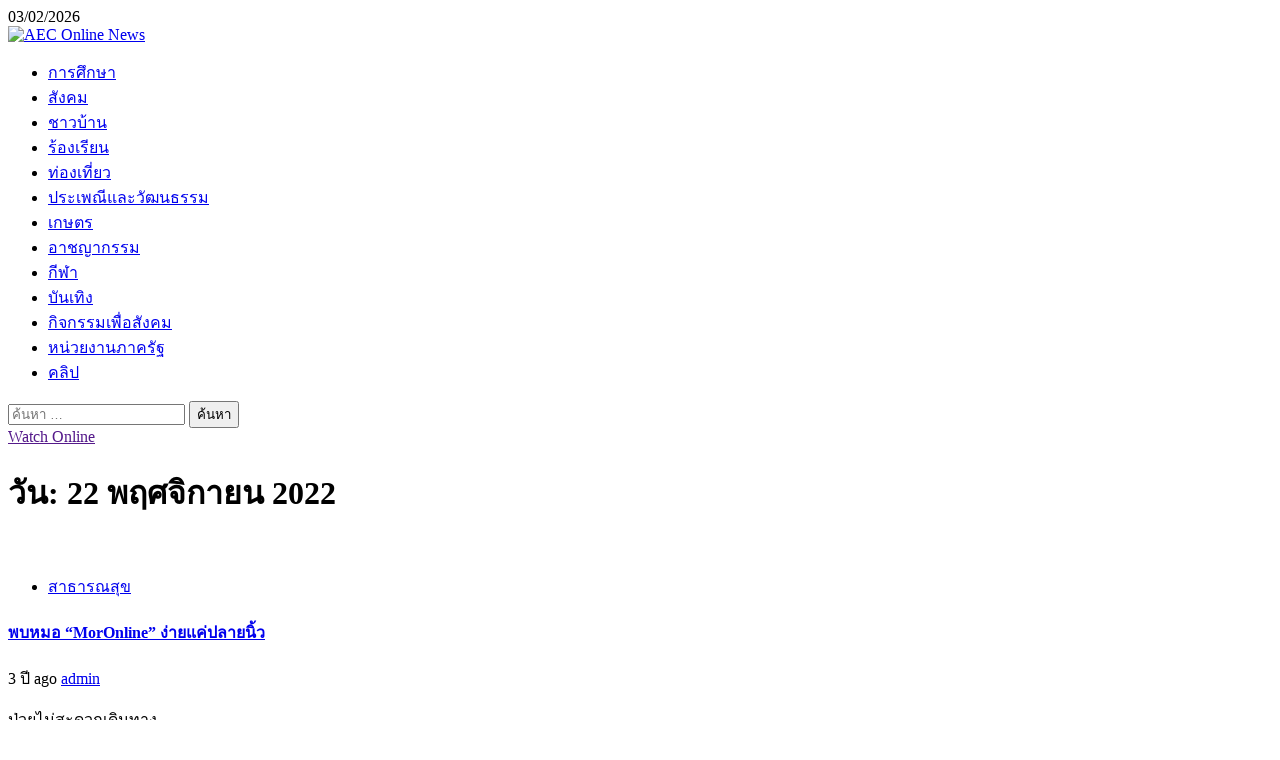

--- FILE ---
content_type: text/html; charset=UTF-8
request_url: https://www.aeconlinenews.com/date/2022/11/22/
body_size: 14455
content:
    <!doctype html>
<html lang="th">
    <head>
        <meta charset="UTF-8">
        <meta name="viewport" content="width=device-width, initial-scale=1">
        <link rel="profile" href="https://gmpg.org/xfn/11">

        <meta name='robots' content='noindex, follow' />

	<!-- This site is optimized with the Yoast SEO plugin v26.8 - https://yoast.com/product/yoast-seo-wordpress/ -->
	<title>22/11/2022 - AEC Online News</title>
	<meta property="og:locale" content="th_TH" />
	<meta property="og:type" content="website" />
	<meta property="og:title" content="22/11/2022 - AEC Online News" />
	<meta property="og:url" content="https://www.aeconlinenews.com/date/2022/11/22/" />
	<meta property="og:site_name" content="AEC Online News" />
	<meta name="twitter:card" content="summary_large_image" />
	<script type="application/ld+json" class="yoast-schema-graph">{"@context":"https://schema.org","@graph":[{"@type":"CollectionPage","@id":"https://www.aeconlinenews.com/date/2022/11/22/","url":"https://www.aeconlinenews.com/date/2022/11/22/","name":"22/11/2022 - AEC Online News","isPartOf":{"@id":"https://www.aeconlinenews.com/#website"},"primaryImageOfPage":{"@id":"https://www.aeconlinenews.com/date/2022/11/22/#primaryimage"},"image":{"@id":"https://www.aeconlinenews.com/date/2022/11/22/#primaryimage"},"thumbnailUrl":"https://aeconlinenews.com/wp-content/uploads/2022/11/DADA6E5D-13BC-4EF6-9188-76DC25417110.jpg","breadcrumb":{"@id":"https://www.aeconlinenews.com/date/2022/11/22/#breadcrumb"},"inLanguage":"th"},{"@type":"ImageObject","inLanguage":"th","@id":"https://www.aeconlinenews.com/date/2022/11/22/#primaryimage","url":"https://aeconlinenews.com/wp-content/uploads/2022/11/DADA6E5D-13BC-4EF6-9188-76DC25417110.jpg","contentUrl":"https://aeconlinenews.com/wp-content/uploads/2022/11/DADA6E5D-13BC-4EF6-9188-76DC25417110.jpg","width":650,"height":378},{"@type":"BreadcrumbList","@id":"https://www.aeconlinenews.com/date/2022/11/22/#breadcrumb","itemListElement":[{"@type":"ListItem","position":1,"name":"Home","item":"https://www.aeconlinenews.com/"},{"@type":"ListItem","position":2,"name":"Archives for 22/11/2022"}]},{"@type":"WebSite","@id":"https://www.aeconlinenews.com/#website","url":"https://www.aeconlinenews.com/","name":"AEC Online News","description":"ข่าวด่วนออนไลน์","potentialAction":[{"@type":"SearchAction","target":{"@type":"EntryPoint","urlTemplate":"https://www.aeconlinenews.com/?s={search_term_string}"},"query-input":{"@type":"PropertyValueSpecification","valueRequired":true,"valueName":"search_term_string"}}],"inLanguage":"th"}]}</script>
	<!-- / Yoast SEO plugin. -->


<link rel='dns-prefetch' href='//aeconlinenews.com' />
<link rel='dns-prefetch' href='//fonts.googleapis.com' />
<link rel="alternate" type="application/rss+xml" title="AEC Online News &raquo; ฟีด" href="https://www.aeconlinenews.com/feed/" />
<link rel="alternate" type="application/rss+xml" title="AEC Online News &raquo; ฟีดความเห็น" href="https://www.aeconlinenews.com/comments/feed/" />
<style id='wp-img-auto-sizes-contain-inline-css' type='text/css'>
img:is([sizes=auto i],[sizes^="auto," i]){contain-intrinsic-size:3000px 1500px}
/*# sourceURL=wp-img-auto-sizes-contain-inline-css */
</style>
<style id='wp-emoji-styles-inline-css' type='text/css'>

	img.wp-smiley, img.emoji {
		display: inline !important;
		border: none !important;
		box-shadow: none !important;
		height: 1em !important;
		width: 1em !important;
		margin: 0 0.07em !important;
		vertical-align: -0.1em !important;
		background: none !important;
		padding: 0 !important;
	}
/*# sourceURL=wp-emoji-styles-inline-css */
</style>
<style id='wp-block-library-inline-css' type='text/css'>
:root{--wp-block-synced-color:#7a00df;--wp-block-synced-color--rgb:122,0,223;--wp-bound-block-color:var(--wp-block-synced-color);--wp-editor-canvas-background:#ddd;--wp-admin-theme-color:#007cba;--wp-admin-theme-color--rgb:0,124,186;--wp-admin-theme-color-darker-10:#006ba1;--wp-admin-theme-color-darker-10--rgb:0,107,160.5;--wp-admin-theme-color-darker-20:#005a87;--wp-admin-theme-color-darker-20--rgb:0,90,135;--wp-admin-border-width-focus:2px}@media (min-resolution:192dpi){:root{--wp-admin-border-width-focus:1.5px}}.wp-element-button{cursor:pointer}:root .has-very-light-gray-background-color{background-color:#eee}:root .has-very-dark-gray-background-color{background-color:#313131}:root .has-very-light-gray-color{color:#eee}:root .has-very-dark-gray-color{color:#313131}:root .has-vivid-green-cyan-to-vivid-cyan-blue-gradient-background{background:linear-gradient(135deg,#00d084,#0693e3)}:root .has-purple-crush-gradient-background{background:linear-gradient(135deg,#34e2e4,#4721fb 50%,#ab1dfe)}:root .has-hazy-dawn-gradient-background{background:linear-gradient(135deg,#faaca8,#dad0ec)}:root .has-subdued-olive-gradient-background{background:linear-gradient(135deg,#fafae1,#67a671)}:root .has-atomic-cream-gradient-background{background:linear-gradient(135deg,#fdd79a,#004a59)}:root .has-nightshade-gradient-background{background:linear-gradient(135deg,#330968,#31cdcf)}:root .has-midnight-gradient-background{background:linear-gradient(135deg,#020381,#2874fc)}:root{--wp--preset--font-size--normal:16px;--wp--preset--font-size--huge:42px}.has-regular-font-size{font-size:1em}.has-larger-font-size{font-size:2.625em}.has-normal-font-size{font-size:var(--wp--preset--font-size--normal)}.has-huge-font-size{font-size:var(--wp--preset--font-size--huge)}.has-text-align-center{text-align:center}.has-text-align-left{text-align:left}.has-text-align-right{text-align:right}.has-fit-text{white-space:nowrap!important}#end-resizable-editor-section{display:none}.aligncenter{clear:both}.items-justified-left{justify-content:flex-start}.items-justified-center{justify-content:center}.items-justified-right{justify-content:flex-end}.items-justified-space-between{justify-content:space-between}.screen-reader-text{border:0;clip-path:inset(50%);height:1px;margin:-1px;overflow:hidden;padding:0;position:absolute;width:1px;word-wrap:normal!important}.screen-reader-text:focus{background-color:#ddd;clip-path:none;color:#444;display:block;font-size:1em;height:auto;left:5px;line-height:normal;padding:15px 23px 14px;text-decoration:none;top:5px;width:auto;z-index:100000}html :where(.has-border-color){border-style:solid}html :where([style*=border-top-color]){border-top-style:solid}html :where([style*=border-right-color]){border-right-style:solid}html :where([style*=border-bottom-color]){border-bottom-style:solid}html :where([style*=border-left-color]){border-left-style:solid}html :where([style*=border-width]){border-style:solid}html :where([style*=border-top-width]){border-top-style:solid}html :where([style*=border-right-width]){border-right-style:solid}html :where([style*=border-bottom-width]){border-bottom-style:solid}html :where([style*=border-left-width]){border-left-style:solid}html :where(img[class*=wp-image-]){height:auto;max-width:100%}:where(figure){margin:0 0 1em}html :where(.is-position-sticky){--wp-admin--admin-bar--position-offset:var(--wp-admin--admin-bar--height,0px)}@media screen and (max-width:600px){html :where(.is-position-sticky){--wp-admin--admin-bar--position-offset:0px}}

/*# sourceURL=wp-block-library-inline-css */
</style><style id='wp-block-heading-inline-css' type='text/css'>
h1:where(.wp-block-heading).has-background,h2:where(.wp-block-heading).has-background,h3:where(.wp-block-heading).has-background,h4:where(.wp-block-heading).has-background,h5:where(.wp-block-heading).has-background,h6:where(.wp-block-heading).has-background{padding:1.25em 2.375em}h1.has-text-align-left[style*=writing-mode]:where([style*=vertical-lr]),h1.has-text-align-right[style*=writing-mode]:where([style*=vertical-rl]),h2.has-text-align-left[style*=writing-mode]:where([style*=vertical-lr]),h2.has-text-align-right[style*=writing-mode]:where([style*=vertical-rl]),h3.has-text-align-left[style*=writing-mode]:where([style*=vertical-lr]),h3.has-text-align-right[style*=writing-mode]:where([style*=vertical-rl]),h4.has-text-align-left[style*=writing-mode]:where([style*=vertical-lr]),h4.has-text-align-right[style*=writing-mode]:where([style*=vertical-rl]),h5.has-text-align-left[style*=writing-mode]:where([style*=vertical-lr]),h5.has-text-align-right[style*=writing-mode]:where([style*=vertical-rl]),h6.has-text-align-left[style*=writing-mode]:where([style*=vertical-lr]),h6.has-text-align-right[style*=writing-mode]:where([style*=vertical-rl]){rotate:180deg}
/*# sourceURL=https://aeconlinenews.com/wp-includes/blocks/heading/style.min.css */
</style>
<style id='global-styles-inline-css' type='text/css'>
:root{--wp--preset--aspect-ratio--square: 1;--wp--preset--aspect-ratio--4-3: 4/3;--wp--preset--aspect-ratio--3-4: 3/4;--wp--preset--aspect-ratio--3-2: 3/2;--wp--preset--aspect-ratio--2-3: 2/3;--wp--preset--aspect-ratio--16-9: 16/9;--wp--preset--aspect-ratio--9-16: 9/16;--wp--preset--color--black: #000000;--wp--preset--color--cyan-bluish-gray: #abb8c3;--wp--preset--color--white: #ffffff;--wp--preset--color--pale-pink: #f78da7;--wp--preset--color--vivid-red: #cf2e2e;--wp--preset--color--luminous-vivid-orange: #ff6900;--wp--preset--color--luminous-vivid-amber: #fcb900;--wp--preset--color--light-green-cyan: #7bdcb5;--wp--preset--color--vivid-green-cyan: #00d084;--wp--preset--color--pale-cyan-blue: #8ed1fc;--wp--preset--color--vivid-cyan-blue: #0693e3;--wp--preset--color--vivid-purple: #9b51e0;--wp--preset--gradient--vivid-cyan-blue-to-vivid-purple: linear-gradient(135deg,rgb(6,147,227) 0%,rgb(155,81,224) 100%);--wp--preset--gradient--light-green-cyan-to-vivid-green-cyan: linear-gradient(135deg,rgb(122,220,180) 0%,rgb(0,208,130) 100%);--wp--preset--gradient--luminous-vivid-amber-to-luminous-vivid-orange: linear-gradient(135deg,rgb(252,185,0) 0%,rgb(255,105,0) 100%);--wp--preset--gradient--luminous-vivid-orange-to-vivid-red: linear-gradient(135deg,rgb(255,105,0) 0%,rgb(207,46,46) 100%);--wp--preset--gradient--very-light-gray-to-cyan-bluish-gray: linear-gradient(135deg,rgb(238,238,238) 0%,rgb(169,184,195) 100%);--wp--preset--gradient--cool-to-warm-spectrum: linear-gradient(135deg,rgb(74,234,220) 0%,rgb(151,120,209) 20%,rgb(207,42,186) 40%,rgb(238,44,130) 60%,rgb(251,105,98) 80%,rgb(254,248,76) 100%);--wp--preset--gradient--blush-light-purple: linear-gradient(135deg,rgb(255,206,236) 0%,rgb(152,150,240) 100%);--wp--preset--gradient--blush-bordeaux: linear-gradient(135deg,rgb(254,205,165) 0%,rgb(254,45,45) 50%,rgb(107,0,62) 100%);--wp--preset--gradient--luminous-dusk: linear-gradient(135deg,rgb(255,203,112) 0%,rgb(199,81,192) 50%,rgb(65,88,208) 100%);--wp--preset--gradient--pale-ocean: linear-gradient(135deg,rgb(255,245,203) 0%,rgb(182,227,212) 50%,rgb(51,167,181) 100%);--wp--preset--gradient--electric-grass: linear-gradient(135deg,rgb(202,248,128) 0%,rgb(113,206,126) 100%);--wp--preset--gradient--midnight: linear-gradient(135deg,rgb(2,3,129) 0%,rgb(40,116,252) 100%);--wp--preset--font-size--small: 13px;--wp--preset--font-size--medium: 20px;--wp--preset--font-size--large: 36px;--wp--preset--font-size--x-large: 42px;--wp--preset--spacing--20: 0.44rem;--wp--preset--spacing--30: 0.67rem;--wp--preset--spacing--40: 1rem;--wp--preset--spacing--50: 1.5rem;--wp--preset--spacing--60: 2.25rem;--wp--preset--spacing--70: 3.38rem;--wp--preset--spacing--80: 5.06rem;--wp--preset--shadow--natural: 6px 6px 9px rgba(0, 0, 0, 0.2);--wp--preset--shadow--deep: 12px 12px 50px rgba(0, 0, 0, 0.4);--wp--preset--shadow--sharp: 6px 6px 0px rgba(0, 0, 0, 0.2);--wp--preset--shadow--outlined: 6px 6px 0px -3px rgb(255, 255, 255), 6px 6px rgb(0, 0, 0);--wp--preset--shadow--crisp: 6px 6px 0px rgb(0, 0, 0);}:root { --wp--style--global--content-size: 1000px;--wp--style--global--wide-size: 1500px; }:where(body) { margin: 0; }.wp-site-blocks > .alignleft { float: left; margin-right: 2em; }.wp-site-blocks > .alignright { float: right; margin-left: 2em; }.wp-site-blocks > .aligncenter { justify-content: center; margin-left: auto; margin-right: auto; }:where(.wp-site-blocks) > * { margin-block-start: 24px; margin-block-end: 0; }:where(.wp-site-blocks) > :first-child { margin-block-start: 0; }:where(.wp-site-blocks) > :last-child { margin-block-end: 0; }:root { --wp--style--block-gap: 24px; }:root :where(.is-layout-flow) > :first-child{margin-block-start: 0;}:root :where(.is-layout-flow) > :last-child{margin-block-end: 0;}:root :where(.is-layout-flow) > *{margin-block-start: 24px;margin-block-end: 0;}:root :where(.is-layout-constrained) > :first-child{margin-block-start: 0;}:root :where(.is-layout-constrained) > :last-child{margin-block-end: 0;}:root :where(.is-layout-constrained) > *{margin-block-start: 24px;margin-block-end: 0;}:root :where(.is-layout-flex){gap: 24px;}:root :where(.is-layout-grid){gap: 24px;}.is-layout-flow > .alignleft{float: left;margin-inline-start: 0;margin-inline-end: 2em;}.is-layout-flow > .alignright{float: right;margin-inline-start: 2em;margin-inline-end: 0;}.is-layout-flow > .aligncenter{margin-left: auto !important;margin-right: auto !important;}.is-layout-constrained > .alignleft{float: left;margin-inline-start: 0;margin-inline-end: 2em;}.is-layout-constrained > .alignright{float: right;margin-inline-start: 2em;margin-inline-end: 0;}.is-layout-constrained > .aligncenter{margin-left: auto !important;margin-right: auto !important;}.is-layout-constrained > :where(:not(.alignleft):not(.alignright):not(.alignfull)){max-width: var(--wp--style--global--content-size);margin-left: auto !important;margin-right: auto !important;}.is-layout-constrained > .alignwide{max-width: var(--wp--style--global--wide-size);}body .is-layout-flex{display: flex;}.is-layout-flex{flex-wrap: wrap;align-items: center;}.is-layout-flex > :is(*, div){margin: 0;}body .is-layout-grid{display: grid;}.is-layout-grid > :is(*, div){margin: 0;}body{padding-top: 0px;padding-right: 0px;padding-bottom: 0px;padding-left: 0px;}a:where(:not(.wp-element-button)){text-decoration: none;}:root :where(.wp-element-button, .wp-block-button__link){background-color: #32373c;border-radius: 0;border-width: 0;color: #fff;font-family: inherit;font-size: inherit;font-style: inherit;font-weight: inherit;letter-spacing: inherit;line-height: inherit;padding-top: calc(0.667em + 2px);padding-right: calc(1.333em + 2px);padding-bottom: calc(0.667em + 2px);padding-left: calc(1.333em + 2px);text-decoration: none;text-transform: inherit;}.has-black-color{color: var(--wp--preset--color--black) !important;}.has-cyan-bluish-gray-color{color: var(--wp--preset--color--cyan-bluish-gray) !important;}.has-white-color{color: var(--wp--preset--color--white) !important;}.has-pale-pink-color{color: var(--wp--preset--color--pale-pink) !important;}.has-vivid-red-color{color: var(--wp--preset--color--vivid-red) !important;}.has-luminous-vivid-orange-color{color: var(--wp--preset--color--luminous-vivid-orange) !important;}.has-luminous-vivid-amber-color{color: var(--wp--preset--color--luminous-vivid-amber) !important;}.has-light-green-cyan-color{color: var(--wp--preset--color--light-green-cyan) !important;}.has-vivid-green-cyan-color{color: var(--wp--preset--color--vivid-green-cyan) !important;}.has-pale-cyan-blue-color{color: var(--wp--preset--color--pale-cyan-blue) !important;}.has-vivid-cyan-blue-color{color: var(--wp--preset--color--vivid-cyan-blue) !important;}.has-vivid-purple-color{color: var(--wp--preset--color--vivid-purple) !important;}.has-black-background-color{background-color: var(--wp--preset--color--black) !important;}.has-cyan-bluish-gray-background-color{background-color: var(--wp--preset--color--cyan-bluish-gray) !important;}.has-white-background-color{background-color: var(--wp--preset--color--white) !important;}.has-pale-pink-background-color{background-color: var(--wp--preset--color--pale-pink) !important;}.has-vivid-red-background-color{background-color: var(--wp--preset--color--vivid-red) !important;}.has-luminous-vivid-orange-background-color{background-color: var(--wp--preset--color--luminous-vivid-orange) !important;}.has-luminous-vivid-amber-background-color{background-color: var(--wp--preset--color--luminous-vivid-amber) !important;}.has-light-green-cyan-background-color{background-color: var(--wp--preset--color--light-green-cyan) !important;}.has-vivid-green-cyan-background-color{background-color: var(--wp--preset--color--vivid-green-cyan) !important;}.has-pale-cyan-blue-background-color{background-color: var(--wp--preset--color--pale-cyan-blue) !important;}.has-vivid-cyan-blue-background-color{background-color: var(--wp--preset--color--vivid-cyan-blue) !important;}.has-vivid-purple-background-color{background-color: var(--wp--preset--color--vivid-purple) !important;}.has-black-border-color{border-color: var(--wp--preset--color--black) !important;}.has-cyan-bluish-gray-border-color{border-color: var(--wp--preset--color--cyan-bluish-gray) !important;}.has-white-border-color{border-color: var(--wp--preset--color--white) !important;}.has-pale-pink-border-color{border-color: var(--wp--preset--color--pale-pink) !important;}.has-vivid-red-border-color{border-color: var(--wp--preset--color--vivid-red) !important;}.has-luminous-vivid-orange-border-color{border-color: var(--wp--preset--color--luminous-vivid-orange) !important;}.has-luminous-vivid-amber-border-color{border-color: var(--wp--preset--color--luminous-vivid-amber) !important;}.has-light-green-cyan-border-color{border-color: var(--wp--preset--color--light-green-cyan) !important;}.has-vivid-green-cyan-border-color{border-color: var(--wp--preset--color--vivid-green-cyan) !important;}.has-pale-cyan-blue-border-color{border-color: var(--wp--preset--color--pale-cyan-blue) !important;}.has-vivid-cyan-blue-border-color{border-color: var(--wp--preset--color--vivid-cyan-blue) !important;}.has-vivid-purple-border-color{border-color: var(--wp--preset--color--vivid-purple) !important;}.has-vivid-cyan-blue-to-vivid-purple-gradient-background{background: var(--wp--preset--gradient--vivid-cyan-blue-to-vivid-purple) !important;}.has-light-green-cyan-to-vivid-green-cyan-gradient-background{background: var(--wp--preset--gradient--light-green-cyan-to-vivid-green-cyan) !important;}.has-luminous-vivid-amber-to-luminous-vivid-orange-gradient-background{background: var(--wp--preset--gradient--luminous-vivid-amber-to-luminous-vivid-orange) !important;}.has-luminous-vivid-orange-to-vivid-red-gradient-background{background: var(--wp--preset--gradient--luminous-vivid-orange-to-vivid-red) !important;}.has-very-light-gray-to-cyan-bluish-gray-gradient-background{background: var(--wp--preset--gradient--very-light-gray-to-cyan-bluish-gray) !important;}.has-cool-to-warm-spectrum-gradient-background{background: var(--wp--preset--gradient--cool-to-warm-spectrum) !important;}.has-blush-light-purple-gradient-background{background: var(--wp--preset--gradient--blush-light-purple) !important;}.has-blush-bordeaux-gradient-background{background: var(--wp--preset--gradient--blush-bordeaux) !important;}.has-luminous-dusk-gradient-background{background: var(--wp--preset--gradient--luminous-dusk) !important;}.has-pale-ocean-gradient-background{background: var(--wp--preset--gradient--pale-ocean) !important;}.has-electric-grass-gradient-background{background: var(--wp--preset--gradient--electric-grass) !important;}.has-midnight-gradient-background{background: var(--wp--preset--gradient--midnight) !important;}.has-small-font-size{font-size: var(--wp--preset--font-size--small) !important;}.has-medium-font-size{font-size: var(--wp--preset--font-size--medium) !important;}.has-large-font-size{font-size: var(--wp--preset--font-size--large) !important;}.has-x-large-font-size{font-size: var(--wp--preset--font-size--x-large) !important;}
/*# sourceURL=global-styles-inline-css */
</style>

<link rel='stylesheet' id='aft-icons-css' href='https://aeconlinenews.com/wp-content/themes/newsium/assets/icons/style.css?ver=6.9' type='text/css' media='all' />
<link rel='stylesheet' id='bootstrap-css' href='https://aeconlinenews.com/wp-content/themes/newsium/assets/bootstrap/css/bootstrap.min.css?ver=6.9' type='text/css' media='all' />
<link rel='stylesheet' id='slick-css-css' href='https://aeconlinenews.com/wp-content/themes/newsium/assets/slick/css/slick.min.css?ver=6.9' type='text/css' media='all' />
<link rel='stylesheet' id='sidr-css' href='https://aeconlinenews.com/wp-content/themes/newsium/assets/sidr/css/jquery.sidr.dark.css?ver=6.9' type='text/css' media='all' />
<link rel='stylesheet' id='magnific-popup-css' href='https://aeconlinenews.com/wp-content/themes/newsium/assets/magnific-popup/magnific-popup.css?ver=6.9' type='text/css' media='all' />
<link rel='stylesheet' id='newsium-google-fonts-css' href='https://fonts.googleapis.com/css?family=Roboto:100,300,400,500,700|Lato:400,300,400italic,900,700&#038;subset=latin,latin-ext' type='text/css' media='all' />
<link rel='stylesheet' id='newsium-style-css' href='https://aeconlinenews.com/wp-content/themes/newsium/style.css?ver=4.2.6' type='text/css' media='all' />
<link rel='stylesheet' id='animated-css' href='https://aeconlinenews.com/wp-content/plugins/like-box/includes/style/effects.css?ver=6.9' type='text/css' media='all' />
<link rel='stylesheet' id='front_end_like_box-css' href='https://aeconlinenews.com/wp-content/plugins/like-box/includes/style/style.css?ver=6.9' type='text/css' media='all' />
<link rel='stylesheet' id='dashicons-css' href='https://aeconlinenews.com/wp-includes/css/dashicons.min.css?ver=6.9' type='text/css' media='all' />
<link rel='stylesheet' id='thickbox-css' href='https://aeconlinenews.com/wp-includes/js/thickbox/thickbox.css?ver=6.9' type='text/css' media='all' />
<script type="text/javascript" src="https://aeconlinenews.com/wp-includes/js/jquery/jquery.min.js?ver=3.7.1" id="jquery-core-js"></script>
<script type="text/javascript" src="https://aeconlinenews.com/wp-includes/js/jquery/jquery-migrate.min.js?ver=3.4.1" id="jquery-migrate-js"></script>
<script type="text/javascript" src="https://aeconlinenews.com/wp-content/plugins/like-box/includes/javascript/front_end_js.js?ver=6.9" id="like-box-front-end-js"></script>
<link rel="https://api.w.org/" href="https://www.aeconlinenews.com/wp-json/" /><link rel="EditURI" type="application/rsd+xml" title="RSD" href="https://aeconlinenews.com/xmlrpc.php?rsd" />
<meta name="generator" content="WordPress 6.9" />
        <style type="text/css">
                        .site-title,
            .site-description {
                position: absolute;
                clip: rect(1px, 1px, 1px, 1px);
                display: none;
            }

            
                        .elementor-default .elementor-section.elementor-section-full_width > .elementor-container,
            .elementor-default .elementor-section.elementor-section-boxed > .elementor-container,
            .elementor-page .elementor-section.elementor-section-full_width > .elementor-container,
            .elementor-page .elementor-section.elementor-section-boxed > .elementor-container{
                max-width: 1500px;
            }
            .align-content-left .elementor-section-stretched,
            .align-content-right .elementor-section-stretched {
                max-width: 100%;
                left: 0 !important;
            }

        </style>
        <link rel="icon" href="https://aeconlinenews.com/wp-content/uploads/2023/10/cropped-LG01-32x32.jpg" sizes="32x32" />
<link rel="icon" href="https://aeconlinenews.com/wp-content/uploads/2023/10/cropped-LG01-192x192.jpg" sizes="192x192" />
<link rel="apple-touch-icon" href="https://aeconlinenews.com/wp-content/uploads/2023/10/cropped-LG01-180x180.jpg" />
<meta name="msapplication-TileImage" content="https://aeconlinenews.com/wp-content/uploads/2023/10/cropped-LG01-270x270.jpg" />
    </head>

<body class="archive date wp-custom-logo wp-embed-responsive wp-theme-newsium hfeed aft-default-mode aft-sticky-sidebar aft-hide-comment-count-in-list aft-hide-minutes-read-in-list aft-hide-date-author-in-list default-content-layout content-with-single-sidebar align-content-left">

<div id="page" class="site">
    <a class="skip-link screen-reader-text" href="#content">Skip to content</a>


            <header id="masthead" class="header-style1 header-layout-1">
                
                    <div class="top-header">
        <div class="container-wrapper">
            <div class="top-bar-flex">
                <div class="top-bar-left col-2">

                    
                    <div class="date-bar-left">
                                                    <span class="topbar-date">
                                        03/02/2026                                    </span>

                                                                    </div>
                </div>

                <div class="top-bar-right col-2">
  						<span class="aft-small-social-menu">
  							  						</span>
                </div>
            </div>
        </div>

    </div>
<div class="main-header  "
     data-background="">
    <div class="container-wrapper">
        <div class="af-container-row af-flex-container">
            <div class="col-3 float-l pad">
                <div class="logo-brand">
                    <div class="site-branding">
                        <a href="https://www.aeconlinenews.com/" class="custom-logo-link" rel="home"><img width="650" height="288" src="https://aeconlinenews.com/wp-content/uploads/2023/10/H01.jpg" class="custom-logo" alt="AEC Online News" decoding="async" fetchpriority="high" /></a>                            <p class="site-title font-family-1">
                                <a href="https://www.aeconlinenews.com/"
                                   rel="home">AEC Online News</a>
                            </p>
                        
                                                    <p class="site-description">ข่าวด่วนออนไลน์</p>
                                            </div>
                </div>
            </div>

            <div class="col-66 float-l pad">
                            </div>
        </div>
    </div>

</div>

                <div class="header-menu-part">
                    <div id="main-navigation-bar" class="bottom-bar">
                        <div class="navigation-section-wrapper">
                            <div class="container-wrapper">
                                <div class="header-middle-part">
                                    <div class="navigation-container">
                                        <nav class="main-navigation clearfix">
                                                                                                <span class="aft-home-icon">
                                                                                        <a href="https://www.aeconlinenews.com">
                                            <i class="fa fa-home" aria-hidden="true"></i>
                                        </a>
                                    </span>
                                                                                            <span class="toggle-menu" aria-controls="primary-menu"
                                                  aria-expanded="false">
                                                 <a href="javascript:void(0)" class="aft-void-menu">
                                        <span class="screen-reader-text">
                                            Primary Menu                                        </span>
                                        <i class="ham"></i>
                                                      </a>
                                    </span>
                                            <div class="menu main-menu menu-desktop show-menu-border"><ul id="primary-menu" class="menu"><li id="menu-item-78239" class="menu-item menu-item-type-taxonomy menu-item-object-category menu-item-78239"><a href="https://www.aeconlinenews.com/category/%e0%b8%81%e0%b8%b2%e0%b8%a3%e0%b8%a8%e0%b8%b6%e0%b8%81%e0%b8%a9%e0%b8%b2/">การศึกษา</a></li>
<li id="menu-item-63" class="menu-item menu-item-type-taxonomy menu-item-object-category menu-item-63"><a href="https://www.aeconlinenews.com/category/%e0%b8%aa%e0%b8%b1%e0%b8%87%e0%b8%84%e0%b8%a1/">สังคม</a></li>
<li id="menu-item-78240" class="menu-item menu-item-type-taxonomy menu-item-object-category menu-item-78240"><a href="https://www.aeconlinenews.com/category/%e0%b8%8a%e0%b8%b2%e0%b8%a7%e0%b8%9a%e0%b9%89%e0%b8%b2%e0%b8%99/">ชาวบ้าน</a></li>
<li id="menu-item-62" class="menu-item menu-item-type-taxonomy menu-item-object-category menu-item-62"><a href="https://www.aeconlinenews.com/category/%e0%b8%a3%e0%b9%89%e0%b8%ad%e0%b8%87%e0%b9%80%e0%b8%a3%e0%b8%b5%e0%b8%a2%e0%b8%99/">ร้องเรียน</a></li>
<li id="menu-item-78241" class="menu-item menu-item-type-taxonomy menu-item-object-category menu-item-78241"><a href="https://www.aeconlinenews.com/category/%e0%b8%97%e0%b9%88%e0%b8%ad%e0%b8%87%e0%b9%80%e0%b8%97%e0%b8%b5%e0%b9%88%e0%b8%a2%e0%b8%a7/">ท่องเที่ยว</a></li>
<li id="menu-item-78242" class="menu-item menu-item-type-taxonomy menu-item-object-category menu-item-78242"><a href="https://www.aeconlinenews.com/category/%e0%b8%9b%e0%b8%a3%e0%b8%b0%e0%b9%80%e0%b8%9e%e0%b8%93%e0%b8%b5%e0%b9%81%e0%b8%a5%e0%b8%b0%e0%b8%a7%e0%b8%b1%e0%b8%92%e0%b8%99%e0%b8%98%e0%b8%a3%e0%b8%a3%e0%b8%a1/">ประเพณีและวัฒนธรรม</a></li>
<li id="menu-item-17" class="menu-item menu-item-type-taxonomy menu-item-object-category menu-item-17"><a href="https://www.aeconlinenews.com/category/%e0%b9%80%e0%b8%81%e0%b8%a9%e0%b8%95%e0%b8%a3/">เกษตร</a></li>
<li id="menu-item-13721" class="menu-item menu-item-type-taxonomy menu-item-object-category menu-item-13721"><a href="https://www.aeconlinenews.com/category/%e0%b8%ad%e0%b8%b2%e0%b8%8a%e0%b8%8d%e0%b8%b2%e0%b8%81%e0%b8%a3%e0%b8%a3%e0%b8%a1/">อาชญากรรม</a></li>
<li id="menu-item-14" class="menu-item menu-item-type-taxonomy menu-item-object-category menu-item-14"><a href="https://www.aeconlinenews.com/category/%e0%b8%81%e0%b8%b5%e0%b8%ac%e0%b8%b2/">กีฬา</a></li>
<li id="menu-item-61" class="menu-item menu-item-type-taxonomy menu-item-object-category menu-item-61"><a href="https://www.aeconlinenews.com/category/%e0%b8%9a%e0%b8%b1%e0%b8%99%e0%b9%80%e0%b8%97%e0%b8%b4%e0%b8%87/">บันเทิง</a></li>
<li id="menu-item-23254" class="menu-item menu-item-type-taxonomy menu-item-object-category menu-item-23254"><a href="https://www.aeconlinenews.com/category/%e0%b8%81%e0%b8%b4%e0%b8%88%e0%b8%81%e0%b8%a3%e0%b8%a3%e0%b8%a1%e0%b9%80%e0%b8%9e%e0%b8%b7%e0%b9%88%e0%b8%ad%e0%b8%aa%e0%b8%b1%e0%b8%87%e0%b8%84%e0%b8%a1/">กิจกรรมเพื่อสังคม</a></li>
<li id="menu-item-64" class="menu-item menu-item-type-taxonomy menu-item-object-category menu-item-64"><a href="https://www.aeconlinenews.com/category/%e0%b8%ab%e0%b8%99%e0%b9%88%e0%b8%a7%e0%b8%a2%e0%b8%87%e0%b8%b2%e0%b8%99%e0%b8%a0%e0%b8%b2%e0%b8%84%e0%b8%a3%e0%b8%b1%e0%b8%90/">หน่วยงานภาครัฐ</a></li>
<li id="menu-item-58" class="menu-item menu-item-type-taxonomy menu-item-object-category menu-item-58"><a href="https://www.aeconlinenews.com/category/%e0%b8%84%e0%b8%a5%e0%b8%b4%e0%b8%9b/"><i class="fa fa-video-camera" aria-hidden="true"></i> คลิป</a></li>
</ul></div>                                        </nav>
                                    </div>
                                </div>
                                <div class="header-right-part">
                                    <div class="af-search-wrap">
                                        <div class="search-overlay">
                                            <a href="#" title="Search" class="search-icon">
                                                <i class="fa fa-search"></i>
                                            </a>
                                            <div class="af-search-form">
                                                <form role="search" method="get" class="search-form" action="https://www.aeconlinenews.com/">
				<label>
					<span class="screen-reader-text">ค้นหาสำหรับ:</span>
					<input type="search" class="search-field" placeholder="ค้นหา &hellip;" value="" name="s" />
				</label>
				<input type="submit" class="search-submit" value="ค้นหา" />
			</form>                                            </div>
                                        </div>
                                    </div>
                                                                                                                                                            <div class="custom-menu-link">
                                                <a href="">Watch Online</a>
                                            </div>
                                        
                                        

                                </div>
                            </div>
                        </div>
                    </div>
                </div>
            </header>

            <!-- end slider-section -->
            
    

    <div id="content" class="container-wrapper ">
<div class="af-container-block-wrapper clearfix">
    <div id="primary" class="content-area">
        <main id="main" class="site-main">

			
                <header class="header-title-wrapper1">
					<h1 class="page-title">วัน: <span>22 พฤศจิกายน 2022</span></h1>                </header><!-- .header-title-wrapper -->
				        <div class="af-container-row aft-archive-wrapper clearfix archive-layout-list">
		


		            <article id="post-104592" class="latest-posts-list col-1 float-l pad archive-layout-list archive-image-left post-104592 post type-post status-publish format-aside has-post-thumbnail hentry category-242 post_format-post-format-aside" >
				<div class="archive-list-post list-style" >
    <div class="read-single color-pad">
        <div class="read-img pos-rel col-2 float-l read-bg-img af-sec-list-img">
            <a href="https://www.aeconlinenews.com/104592/">
            <img width="650" height="378" src="https://aeconlinenews.com/wp-content/uploads/2022/11/DADA6E5D-13BC-4EF6-9188-76DC25417110.jpg" class="attachment-newsium-medium size-newsium-medium wp-post-image" alt="" decoding="async" />            </a>
            <div class="read-categories">
                            </div>
            <span class="min-read-post-format">

                
            </span>



        </div>
        <div class="read-details col-2 float-l pad af-sec-list-txt color-tp-pad">
            <div class="read-categories">
                <ul class="cat-links"><li class="meta-category">
                             <a class="newsium-categories category-color-1" href="https://www.aeconlinenews.com/category/%e0%b8%aa%e0%b8%b2%e0%b8%98%e0%b8%b2%e0%b8%a3%e0%b8%93%e0%b8%aa%e0%b8%b8%e0%b8%82/" alt="View all posts in สาธารณสุข"> 
                                 สาธารณสุข
                             </a>
                        </li></ul>            </div>
            <div class="read-title">
                <h4>
                    <a href="https://www.aeconlinenews.com/104592/">พบหมอ “MorOnline” ง่ายแค่ปลายนิ้ว</a>
                </h4>
            </div>
            <div class="entry-meta">
                
            <span class="author-links">

                            <span class="item-metadata posts-date">
                <i class="fa fa-clock-o"></i>
                    3 ปี ago            </span>
                            
                    <span class="item-metadata posts-author byline">
                        <i class="fa fa-pencil-square-o"></i>
                                        <a href="https://www.aeconlinenews.com/author/admin/">
                    admin                </a>
                           </span>
                
        </span>
                    </div>

                            <div class="read-descprition full-item-discription">
                    <div class="post-description">
                                                    <p>​ป่วยไม่สะดวกเดินทาง...</p>
                                            </div>
                </div>
            

        </div>
    </div>
    </div>









            </article>
		
		        </div>
	
            <div class="col-1">
                <div class="newsium-pagination">
					                </div>
            </div>
        </main><!-- #main -->
    </div><!-- #primary -->





<div id="secondary" class="sidebar-area sidebar-sticky-bottom">
    <div class="theiaStickySidebar">
        <aside class="widget-area color-pad">
            <div id="like_box_facbook-3" class="widget newsium-widget widget_like_box_facbook"><iframe id="facbook_like_box_1" src="//www.facebook.com/v11.0/plugins/page.php?adapt_container_width=true&#038;container_width=400&#038;width=400&#038;height=150&#038;hide_cover=false&#038;href=https%3A%2F%2Fwww.facebook.com%2F1698232520430634&#038;locale=th_TH&#038;sdk=joey&#038;show_facepile=true&#038;tabs=timeline&#038;show_posts=false&#038;small_header=true" scrolling="no" allowTransparency="true" style="border:1px solid #FFF; overflow:hidden;visibility:hidden; max-width:500px; width:400px; height:150px;"></iframe><script>
		if(typeof(jQuery)=="undefined")
			jQuery=window.parent.jQuery;
		if(typeof(like_box_animated_element)=="undefined")
			like_box_animated_element=window.parent.like_box_animated_element;
		if(typeof(like_box_set_width_cur_element)=="undefined")
			like_box_set_width_cur_element=window.parent.like_box_animated_element;		
		jQuery(document).ready(function(){
			document.getElementById("facbook_like_box_1").style.visibility="visible"
			like_box_set_width_cur_element("facbook_like_box_1",400)
			});</script></div><div id="block-3" class="widget newsium-widget widget_block">
<h3 class="wp-block-heading">เรา​เปลี่ยน​ได้​ ประเทศ​ไทย​ >>> รถเมล์​ไทย​ไฟฟ้า​ มาแล้ว!!!</h3>
</div><div id="block-2" class="widget newsium-widget widget_block"><p><iframe loading="lazy" width="350" height="215" src="https://www.youtube.com/embed/QJApigJW-II" title="YouTube video player" frameborder="0" allow="accelerometer; autoplay; clipboard-write; encrypted-media; gyroscope; picture-in-picture" allowfullscreen></iframe></p>
</div><div id="calendar-3" class="widget newsium-widget widget_calendar"><h2 class="widget-title widget-title-1"><span>Date</span></h2><div id="calendar_wrap" class="calendar_wrap"><table id="wp-calendar" class="wp-calendar-table">
	<caption>พฤศจิกายน 2022</caption>
	<thead>
	<tr>
		<th scope="col" aria-label="วันอาทิตย์">อา.</th>
		<th scope="col" aria-label="วันจันทร์">จ.</th>
		<th scope="col" aria-label="วันอังคาร">อ.</th>
		<th scope="col" aria-label="วันพุธ">พ.</th>
		<th scope="col" aria-label="วันพฤหัสบดี">พฤ.</th>
		<th scope="col" aria-label="วันศุกร์">ศ.</th>
		<th scope="col" aria-label="วันเสาร์">ส.</th>
	</tr>
	</thead>
	<tbody>
	<tr>
		<td colspan="2" class="pad">&nbsp;</td><td><a href="https://www.aeconlinenews.com/date/2022/11/01/" aria-label="เผยแพร่เรื่องแล้วบน 1 November 2022">1</a></td><td><a href="https://www.aeconlinenews.com/date/2022/11/02/" aria-label="เผยแพร่เรื่องแล้วบน 2 November 2022">2</a></td><td><a href="https://www.aeconlinenews.com/date/2022/11/03/" aria-label="เผยแพร่เรื่องแล้วบน 3 November 2022">3</a></td><td>4</td><td><a href="https://www.aeconlinenews.com/date/2022/11/05/" aria-label="เผยแพร่เรื่องแล้วบน 5 November 2022">5</a></td>
	</tr>
	<tr>
		<td>6</td><td><a href="https://www.aeconlinenews.com/date/2022/11/07/" aria-label="เผยแพร่เรื่องแล้วบน 7 November 2022">7</a></td><td><a href="https://www.aeconlinenews.com/date/2022/11/08/" aria-label="เผยแพร่เรื่องแล้วบน 8 November 2022">8</a></td><td><a href="https://www.aeconlinenews.com/date/2022/11/09/" aria-label="เผยแพร่เรื่องแล้วบน 9 November 2022">9</a></td><td><a href="https://www.aeconlinenews.com/date/2022/11/10/" aria-label="เผยแพร่เรื่องแล้วบน 10 November 2022">10</a></td><td><a href="https://www.aeconlinenews.com/date/2022/11/11/" aria-label="เผยแพร่เรื่องแล้วบน 11 November 2022">11</a></td><td><a href="https://www.aeconlinenews.com/date/2022/11/12/" aria-label="เผยแพร่เรื่องแล้วบน 12 November 2022">12</a></td>
	</tr>
	<tr>
		<td>13</td><td><a href="https://www.aeconlinenews.com/date/2022/11/14/" aria-label="เผยแพร่เรื่องแล้วบน 14 November 2022">14</a></td><td><a href="https://www.aeconlinenews.com/date/2022/11/15/" aria-label="เผยแพร่เรื่องแล้วบน 15 November 2022">15</a></td><td><a href="https://www.aeconlinenews.com/date/2022/11/16/" aria-label="เผยแพร่เรื่องแล้วบน 16 November 2022">16</a></td><td><a href="https://www.aeconlinenews.com/date/2022/11/17/" aria-label="เผยแพร่เรื่องแล้วบน 17 November 2022">17</a></td><td><a href="https://www.aeconlinenews.com/date/2022/11/18/" aria-label="เผยแพร่เรื่องแล้วบน 18 November 2022">18</a></td><td>19</td>
	</tr>
	<tr>
		<td><a href="https://www.aeconlinenews.com/date/2022/11/20/" aria-label="เผยแพร่เรื่องแล้วบน 20 November 2022">20</a></td><td><a href="https://www.aeconlinenews.com/date/2022/11/21/" aria-label="เผยแพร่เรื่องแล้วบน 21 November 2022">21</a></td><td><a href="https://www.aeconlinenews.com/date/2022/11/22/" aria-label="เผยแพร่เรื่องแล้วบน 22 November 2022">22</a></td><td><a href="https://www.aeconlinenews.com/date/2022/11/23/" aria-label="เผยแพร่เรื่องแล้วบน 23 November 2022">23</a></td><td><a href="https://www.aeconlinenews.com/date/2022/11/24/" aria-label="เผยแพร่เรื่องแล้วบน 24 November 2022">24</a></td><td><a href="https://www.aeconlinenews.com/date/2022/11/25/" aria-label="เผยแพร่เรื่องแล้วบน 25 November 2022">25</a></td><td><a href="https://www.aeconlinenews.com/date/2022/11/26/" aria-label="เผยแพร่เรื่องแล้วบน 26 November 2022">26</a></td>
	</tr>
	<tr>
		<td><a href="https://www.aeconlinenews.com/date/2022/11/27/" aria-label="เผยแพร่เรื่องแล้วบน 27 November 2022">27</a></td><td><a href="https://www.aeconlinenews.com/date/2022/11/28/" aria-label="เผยแพร่เรื่องแล้วบน 28 November 2022">28</a></td><td><a href="https://www.aeconlinenews.com/date/2022/11/29/" aria-label="เผยแพร่เรื่องแล้วบน 29 November 2022">29</a></td><td>30</td>
		<td class="pad" colspan="3">&nbsp;</td>
	</tr>
	</tbody>
	</table><nav aria-label="เดือนก่อนหน้าและถัดไป" class="wp-calendar-nav">
		<span class="wp-calendar-nav-prev"><a href="https://www.aeconlinenews.com/date/2022/10/">&laquo; ต.ค.</a></span>
		<span class="pad">&nbsp;</span>
		<span class="wp-calendar-nav-next"><a href="https://www.aeconlinenews.com/date/2022/12/">ธ.ค. &raquo;</a></span>
	</nav></div></div>        </aside>
    </div>
</div></div>


</div>



<div class="af-main-banner-latest-posts grid-layout">
    <div class="container-wrapper">
    <div class="af-container-block-wrapper pad-20">
            <div class="widget-title-section">
                                    <h4 class="widget-title header-after1">
                            <span class="header-after">
                                You may have missed                            </span>
                    </h4>
                
            </div>
            <div class="af-container-row clearfix">
                                            <div class="col-4 pad float-l" data-mh="you-may-have-missed">
                                <div class="read-single color-pad af-category-inside-img">
                                    <div class="read-img pos-rel read-bg-img">
                                        <a href="https://www.aeconlinenews.com/107437/">
                                        <img width="450" height="450" src="https://aeconlinenews.com/wp-content/uploads/2026/02/ABCS__506445871.webp" class="attachment-newsium-medium size-newsium-medium wp-post-image" alt="" decoding="async" loading="lazy" />                                        </a>
                                        <div class="read-categories">
                                                                                                <ul class="cat-links"><li class="meta-category">
                             <a class="newsium-categories category-color-1" href="https://www.aeconlinenews.com/category/%e0%b8%81%e0%b8%b2%e0%b8%a3%e0%b9%80%e0%b8%a1%e0%b8%b7%e0%b8%ad%e0%b8%87/" alt="View all posts in การเมือง"> 
                                 การเมือง
                             </a>
                        </li></ul>                                            </div>
                                        <span class="min-read-post-format af-with-category">
                                                                                    </span>

                                    </div>
                                    <div class="read-details color-tp-pad">
                                        <div class="read-title">
                                            <h4>
                                                <a href="https://www.aeconlinenews.com/107437/">“พรรคทางเลือกใหม่” ชูราเชน ตระกูลเวียง นำทีมคนทำจริง ลั่นไม่เล่นการเมืองสวยหรู ขอพิสูจน์ด้วยผลงานโค้งสุดท้ายเลือกตั้ง</a>
                                            </h4>
                                        </div>
                                        <div class="entry-meta">
                                            
            <span class="author-links">

                            <span class="item-metadata posts-date">
                <i class="fa fa-clock-o"></i>
                    5 ชั่วโมง ago            </span>
                            
                    <span class="item-metadata posts-author byline">
                        <i class="fa fa-pencil-square-o"></i>
                                        <a href="https://www.aeconlinenews.com/author/admin/">
                    admin                </a>
                           </span>
                
        </span>
                                                </div>
                                    </div>
                                </div>
                            </div>
                                                    <div class="col-4 pad float-l" data-mh="you-may-have-missed">
                                <div class="read-single color-pad af-category-inside-img">
                                    <div class="read-img pos-rel read-bg-img">
                                        <a href="https://www.aeconlinenews.com/107423/">
                                        <img width="326" height="450" src="https://aeconlinenews.com/wp-content/uploads/2026/02/AAA4E42A.webp" class="attachment-newsium-medium size-newsium-medium wp-post-image" alt="" decoding="async" loading="lazy" />                                        </a>
                                        <div class="read-categories">
                                                                                                <ul class="cat-links"><li class="meta-category">
                             <a class="newsium-categories category-color-1" href="https://www.aeconlinenews.com/category/%e0%b8%81%e0%b8%b2%e0%b8%a3%e0%b9%80%e0%b8%a1%e0%b8%b7%e0%b8%ad%e0%b8%87/" alt="View all posts in การเมือง"> 
                                 การเมือง
                             </a>
                        </li></ul>                                            </div>
                                        <span class="min-read-post-format af-with-category">
                                                                                    </span>

                                    </div>
                                    <div class="read-details color-tp-pad">
                                        <div class="read-title">
                                            <h4>
                                                <a href="https://www.aeconlinenews.com/107423/">วิเคราะห์การเมืองไทยปี 2569 : พรรคเล็กยังมีพื้นที่ “พรรคทางเลือกใหม่” กับโอกาสปาร์ตี้ลิสต์ในสมรภูมิเลือกตั้ง</a>
                                            </h4>
                                        </div>
                                        <div class="entry-meta">
                                            
            <span class="author-links">

                            <span class="item-metadata posts-date">
                <i class="fa fa-clock-o"></i>
                    1 วัน ago            </span>
                            
                    <span class="item-metadata posts-author byline">
                        <i class="fa fa-pencil-square-o"></i>
                                        <a href="https://www.aeconlinenews.com/author/admin/">
                    admin                </a>
                           </span>
                
        </span>
                                                </div>
                                    </div>
                                </div>
                            </div>
                                                    <div class="col-4 pad float-l" data-mh="you-may-have-missed">
                                <div class="read-single color-pad af-category-inside-img">
                                    <div class="read-img pos-rel read-bg-img">
                                        <a href="https://www.aeconlinenews.com/107399/">
                                        <img width="382" height="450" src="https://aeconlinenews.com/wp-content/uploads/2026/01/S__505995753_0.webp" class="attachment-newsium-medium size-newsium-medium wp-post-image" alt="" decoding="async" loading="lazy" />                                        </a>
                                        <div class="read-categories">
                                                                                                <ul class="cat-links"><li class="meta-category">
                             <a class="newsium-categories category-color-1" href="https://www.aeconlinenews.com/category/%e0%b8%81%e0%b8%b2%e0%b8%a3%e0%b9%80%e0%b8%a1%e0%b8%b7%e0%b8%ad%e0%b8%87/" alt="View all posts in การเมือง"> 
                                 การเมือง
                             </a>
                        </li></ul>                                            </div>
                                        <span class="min-read-post-format af-with-category">
                                                                                    </span>

                                    </div>
                                    <div class="read-details color-tp-pad">
                                        <div class="read-title">
                                            <h4>
                                                <a href="https://www.aeconlinenews.com/107399/">โค้งสุดท้ายเลือกตั้ง “สรสินธุ ไตรจักรภพ” วางชื่อเสียงนักธุรกิจ 60 ปี เดิมพันพิสูจน์ การเมือง “ไม่จำเป็นต้องโกง”</a>
                                            </h4>
                                        </div>
                                        <div class="entry-meta">
                                            
            <span class="author-links">

                            <span class="item-metadata posts-date">
                <i class="fa fa-clock-o"></i>
                    3 วัน ago            </span>
                            
                    <span class="item-metadata posts-author byline">
                        <i class="fa fa-pencil-square-o"></i>
                                        <a href="https://www.aeconlinenews.com/author/admin/">
                    admin                </a>
                           </span>
                
        </span>
                                                </div>
                                    </div>
                                </div>
                            </div>
                                                    <div class="col-4 pad float-l" data-mh="you-may-have-missed">
                                <div class="read-single color-pad af-category-inside-img">
                                    <div class="read-img pos-rel read-bg-img">
                                        <a href="https://www.aeconlinenews.com/107391/">
                                        <img width="600" height="450" src="https://aeconlinenews.com/wp-content/uploads/2026/01/S__505815123_0.webp" class="attachment-newsium-medium size-newsium-medium wp-post-image" alt="" decoding="async" loading="lazy" />                                        </a>
                                        <div class="read-categories">
                                                                                                <ul class="cat-links"><li class="meta-category">
                             <a class="newsium-categories category-color-1" href="https://www.aeconlinenews.com/category/%e0%b8%81%e0%b8%b2%e0%b8%a3%e0%b9%80%e0%b8%a1%e0%b8%b7%e0%b8%ad%e0%b8%87/" alt="View all posts in การเมือง"> 
                                 การเมือง
                             </a>
                        </li></ul>                                            </div>
                                        <span class="min-read-post-format af-with-category">
                                                                                    </span>

                                    </div>
                                    <div class="read-details color-tp-pad">
                                        <div class="read-title">
                                            <h4>
                                                <a href="https://www.aeconlinenews.com/107391/">“หัวเรือใหญ่ศรีเทพไทยทุ่มการเมือง ราเชนชี้ ถึงเวลาทางเลือกใหม่ของประเทศ”</a>
                                            </h4>
                                        </div>
                                        <div class="entry-meta">
                                            
            <span class="author-links">

                            <span class="item-metadata posts-date">
                <i class="fa fa-clock-o"></i>
                    3 วัน ago            </span>
                            
                    <span class="item-metadata posts-author byline">
                        <i class="fa fa-pencil-square-o"></i>
                                        <a href="https://www.aeconlinenews.com/author/admin/">
                    admin                </a>
                           </span>
                
        </span>
                                                </div>
                                    </div>
                                </div>
                            </div>
                                                        </div>
    </div>
    </div>
</div>

<footer class="site-footer">
            <div class="primary-footer">
        <div class="container-wrapper">
            <div class="af-container-row">
                                    <div class="primary-footer-area footer-first-widgets-section col-md-4 col-sm-12">
                        <section class="widget-area color-pad">
                                <div id="media_image-2" class="widget newsium-widget widget_media_image"><a href="https://aeconlinenews.com/"><img class="image " src="https://aeconlinenews.com/wp-content/uploads/2021/06/17191951_1828989564021595_404112060898658806_o.jpg" alt="" width="650" height="288" decoding="async" loading="lazy" /></a></div>                        </section>
                    </div>
                
                                    <div class="primary-footer-area footer-second-widgets-section col-md-4  col-sm-12">
                        <section class="widget-area color-pad">
                                                    </section>
                    </div>
                
                                    <div class="primary-footer-area footer-third-widgets-section col-md-4  col-sm-12">
                        <section class="widget-area color-pad">
                            <div id="tag_cloud-3" class="widget newsium-widget widget_tag_cloud"><h2 class="widget-title widget-title-1"><span class="header-after">หมวดหมู่</span></h2><div class="tagcloud"><a href="https://www.aeconlinenews.com/category/%e0%b8%81%e0%b8%b2%e0%b8%a3%e0%b8%a8%e0%b8%b6%e0%b8%81%e0%b8%a9%e0%b8%b2/" class="tag-cloud-link tag-link-38 tag-link-position-1" style="font-size: 13.494339622642pt;" aria-label="การศึกษา (21 รายการ)">การศึกษา</a>
<a href="https://www.aeconlinenews.com/category/%e0%b8%81%e0%b8%b2%e0%b8%a3%e0%b9%80%e0%b8%a1%e0%b8%b7%e0%b8%ad%e0%b8%87/" class="tag-cloud-link tag-link-3 tag-link-position-2" style="font-size: 16.875471698113pt;" aria-label="การเมือง (94 รายการ)">การเมือง</a>
<a href="https://www.aeconlinenews.com/category/%e0%b8%81%e0%b8%b4%e0%b8%88%e0%b8%81%e0%b8%a3%e0%b8%a3%e0%b8%a1%e0%b9%80%e0%b8%9e%e0%b8%b7%e0%b9%88%e0%b8%ad%e0%b8%aa%e0%b8%b1%e0%b8%87%e0%b8%84%e0%b8%a1/" class="tag-cloud-link tag-link-37 tag-link-position-3" style="font-size: 19.939622641509pt;" aria-label="กิจกรรมเพื่อสังคม (366 รายการ)">กิจกรรมเพื่อสังคม</a>
<a href="https://www.aeconlinenews.com/category/%e0%b8%81%e0%b8%b5%e0%b8%ac%e0%b8%b2/" class="tag-cloud-link tag-link-4 tag-link-position-4" style="font-size: 13.494339622642pt;" aria-label="กีฬา (21 รายการ)">กีฬา</a>
<a href="https://www.aeconlinenews.com/category/%e0%b8%82%e0%b9%88%e0%b8%b2%e0%b8%a7%e0%b8%97%e0%b8%b1%e0%b9%88%e0%b8%a7%e0%b9%84%e0%b8%97%e0%b8%a2/" class="tag-cloud-link tag-link-1 tag-link-position-5" style="font-size: 22pt;" aria-label="ข่าวทั่วไทย (900 รายการ)">ข่าวทั่วไทย</a>
<a href="https://www.aeconlinenews.com/category/%e0%b8%82%e0%b9%88%e0%b8%b2%e0%b8%a7%e0%b8%9b%e0%b8%a3%e0%b8%b0%e0%b8%8a%e0%b8%b2%e0%b8%aa%e0%b8%b1%e0%b8%a1%e0%b8%9e%e0%b8%b1%e0%b8%99%e0%b8%98%e0%b9%8c/" class="tag-cloud-link tag-link-2 tag-link-position-6" style="font-size: 18.037735849057pt;" aria-label="ข่าวประชาสัมพันธ์ (157 รายการ)">ข่าวประชาสัมพันธ์</a>
<a href="https://www.aeconlinenews.com/category/%e0%b8%82%e0%b9%88%e0%b8%b2%e0%b8%a7%e0%b9%83%e0%b8%99%e0%b8%9e%e0%b8%a3%e0%b8%b0%e0%b8%a3%e0%b8%b2%e0%b8%8a%e0%b8%aa%e0%b8%b3%e0%b8%99%e0%b8%b1%e0%b8%81/" class="tag-cloud-link tag-link-21 tag-link-position-7" style="font-size: 8pt;" aria-label="ข่าวในพระราชสำนัก (1 รายการ)">ข่าวในพระราชสำนัก</a>
<a href="https://www.aeconlinenews.com/category/%e0%b8%84%e0%b8%a5%e0%b8%b4%e0%b8%9b/" class="tag-cloud-link tag-link-12 tag-link-position-8" style="font-size: 18.407547169811pt;" aria-label="คลิป (187 รายการ)">คลิป</a>
<a href="https://www.aeconlinenews.com/category/%e0%b8%8a%e0%b8%b2%e0%b8%a7%e0%b8%9a%e0%b9%89%e0%b8%b2%e0%b8%99/" class="tag-cloud-link tag-link-5 tag-link-position-9" style="font-size: 16.928301886792pt;" aria-label="ชาวบ้าน (96 รายการ)">ชาวบ้าน</a>
<a href="https://www.aeconlinenews.com/category/%e0%b8%97%e0%b9%88%e0%b8%ad%e0%b8%87%e0%b9%80%e0%b8%97%e0%b8%b5%e0%b9%88%e0%b8%a2%e0%b8%a7/" class="tag-cloud-link tag-link-20 tag-link-position-10" style="font-size: 14.233962264151pt;" aria-label="ท่องเที่ยว (29 รายการ)">ท่องเที่ยว</a>
<a href="https://www.aeconlinenews.com/category/%e0%b8%98%e0%b8%b8%e0%b8%a3%e0%b8%81%e0%b8%b4%e0%b8%88/" class="tag-cloud-link tag-link-249 tag-link-position-11" style="font-size: 15.132075471698pt;" aria-label="ธุรกิจ (44 รายการ)">ธุรกิจ</a>
<a href="https://www.aeconlinenews.com/category/%e0%b8%9a%e0%b8%b1%e0%b8%99%e0%b9%80%e0%b8%97%e0%b8%b4%e0%b8%87/" class="tag-cloud-link tag-link-9 tag-link-position-12" style="font-size: 12.279245283019pt;" aria-label="บันเทิง (12 รายการ)">บันเทิง</a>
<a href="https://www.aeconlinenews.com/category/%e0%b8%9b%e0%b8%a3%e0%b8%b0%e0%b9%80%e0%b8%9e%e0%b8%93%e0%b8%b5%e0%b9%81%e0%b8%a5%e0%b8%b0%e0%b8%a7%e0%b8%b1%e0%b8%92%e0%b8%99%e0%b8%98%e0%b8%a3%e0%b8%a3%e0%b8%a1/" class="tag-cloud-link tag-link-19 tag-link-position-13" style="font-size: 16.716981132075pt;" aria-label="ประเพณีและวัฒนธรรม (89 รายการ)">ประเพณีและวัฒนธรรม</a>
<a href="https://www.aeconlinenews.com/category/%e0%b8%a2%e0%b8%b2%e0%b9%80%e0%b8%aa%e0%b8%9e%e0%b8%95%e0%b8%b4%e0%b8%94/" class="tag-cloud-link tag-link-23 tag-link-position-14" style="font-size: 12.91320754717pt;" aria-label="ยาเสพติด (16 รายการ)">ยาเสพติด</a>
<a href="https://www.aeconlinenews.com/category/%e0%b8%a3%e0%b9%89%e0%b8%ad%e0%b8%87%e0%b9%80%e0%b8%a3%e0%b8%b5%e0%b8%a2%e0%b8%99/" class="tag-cloud-link tag-link-8 tag-link-position-15" style="font-size: 12.91320754717pt;" aria-label="ร้องเรียน (16 รายการ)">ร้องเรียน</a>
<a href="https://www.aeconlinenews.com/category/%e0%b8%a7%e0%b8%b4%e0%b8%97%e0%b8%a2%e0%b8%b2%e0%b8%a8%e0%b8%b2%e0%b8%aa%e0%b8%95%e0%b8%a3%e0%b9%8c-%e0%b9%80%e0%b8%97%e0%b8%84%e0%b9%82%e0%b8%99%e0%b9%82%e0%b8%a5%e0%b8%a2%e0%b8%b5-%e0%b9%81%e0%b8%a5/" class="tag-cloud-link tag-link-250 tag-link-position-16" style="font-size: 15.290566037736pt;" aria-label="วิทยาศาสตร์ เทคโนโลยี และนวัตกรรม (47 รายการ)">วิทยาศาสตร์ เทคโนโลยี และนวัตกรรม</a>
<a href="https://www.aeconlinenews.com/category/%e0%b8%aa%e0%b8%81%e0%b8%b9%e0%b9%8a%e0%b8%9b%e0%b8%9e%e0%b8%b4%e0%b9%80%e0%b8%a8%e0%b8%a9/" class="tag-cloud-link tag-link-241 tag-link-position-17" style="font-size: 8pt;" aria-label="สกู๊ปพิเศษ (1 รายการ)">สกู๊ปพิเศษ</a>
<a href="https://www.aeconlinenews.com/category/%e0%b8%aa%e0%b8%b1%e0%b8%87%e0%b8%84%e0%b8%a1/" class="tag-cloud-link tag-link-10 tag-link-position-18" style="font-size: 8pt;" aria-label="สังคม (1 รายการ)">สังคม</a>
<a href="https://www.aeconlinenews.com/category/%e0%b8%aa%e0%b8%b2%e0%b8%98%e0%b8%b2%e0%b8%a3%e0%b8%93%e0%b8%aa%e0%b8%b8%e0%b8%82/" class="tag-cloud-link tag-link-242 tag-link-position-19" style="font-size: 11.698113207547pt;" aria-label="สาธารณสุข (9 รายการ)">สาธารณสุข</a>
<a href="https://www.aeconlinenews.com/category/%e0%b8%ab%e0%b8%99%e0%b9%88%e0%b8%a7%e0%b8%a2%e0%b8%87%e0%b8%b2%e0%b8%99%e0%b8%a0%e0%b8%b2%e0%b8%84%e0%b8%a3%e0%b8%b1%e0%b8%90/" class="tag-cloud-link tag-link-11 tag-link-position-20" style="font-size: 18.407547169811pt;" aria-label="หน่วยงานภาครัฐ (186 รายการ)">หน่วยงานภาครัฐ</a>
<a href="https://www.aeconlinenews.com/category/%e0%b8%ad%e0%b8%b1%e0%b8%84%e0%b8%84%e0%b8%b5%e0%b8%a0%e0%b8%b1%e0%b8%a2/" class="tag-cloud-link tag-link-244 tag-link-position-21" style="font-size: 8pt;" aria-label="อัคคีภัย (1 รายการ)">อัคคีภัย</a>
<a href="https://www.aeconlinenews.com/category/%e0%b8%ad%e0%b8%b2%e0%b8%8a%e0%b8%8d%e0%b8%b2%e0%b8%81%e0%b8%a3%e0%b8%a3%e0%b8%a1/" class="tag-cloud-link tag-link-26 tag-link-position-22" style="font-size: 15.71320754717pt;" aria-label="อาชญากรรม (56 รายการ)">อาชญากรรม</a>
<a href="https://www.aeconlinenews.com/category/%e0%b8%ad%e0%b8%b2%e0%b8%8a%e0%b8%b5%e0%b8%9e%e0%b8%aa%e0%b8%a3%e0%b9%89%e0%b8%b2%e0%b8%87%e0%b8%a3%e0%b8%b2%e0%b8%a2%e0%b9%84%e0%b8%94%e0%b9%89/" class="tag-cloud-link tag-link-243 tag-link-position-23" style="font-size: 10.535849056604pt;" aria-label="อาชีพสร้างรายได้ (5 รายการ)">อาชีพสร้างรายได้</a>
<a href="https://www.aeconlinenews.com/category/%e0%b8%ad%e0%b8%b8%e0%b8%97%e0%b8%81%e0%b8%a0%e0%b8%b1%e0%b8%a2/" class="tag-cloud-link tag-link-245 tag-link-position-24" style="font-size: 8pt;" aria-label="อุทกภัย (1 รายการ)">อุทกภัย</a>
<a href="https://www.aeconlinenews.com/category/%e0%b8%ad%e0%b8%b8%e0%b8%9a%e0%b8%b1%e0%b8%95%e0%b8%b4%e0%b9%80%e0%b8%ab%e0%b8%95%e0%b8%b8/" class="tag-cloud-link tag-link-24 tag-link-position-25" style="font-size: 12.279245283019pt;" aria-label="อุบัติเหตุ (12 รายการ)">อุบัติเหตุ</a>
<a href="https://www.aeconlinenews.com/category/%e0%b9%80%e0%b8%81%e0%b8%a9%e0%b8%95%e0%b8%a3/" class="tag-cloud-link tag-link-6 tag-link-position-26" style="font-size: 18.724528301887pt;" aria-label="เกษตร (215 รายการ)">เกษตร</a>
<a href="https://www.aeconlinenews.com/category/%e0%b9%80%e0%b8%95%e0%b8%b7%e0%b8%ad%e0%b8%99%e0%b8%a0%e0%b8%b1%e0%b8%a2/" class="tag-cloud-link tag-link-18 tag-link-position-27" style="font-size: 14.762264150943pt;" aria-label="เตือนภัย (37 รายการ)">เตือนภัย</a>
<a href="https://www.aeconlinenews.com/category/%e0%b9%80%e0%b8%a8%e0%b8%a3%e0%b8%a9%e0%b8%90%e0%b8%81%e0%b8%b4%e0%b8%88/" class="tag-cloud-link tag-link-16 tag-link-position-28" style="font-size: 18.249056603774pt;" aria-label="เศรษฐกิจ (171 รายการ)">เศรษฐกิจ</a>
<a href="https://www.aeconlinenews.com/category/%e0%b9%80%e0%b8%a8%e0%b8%a3%e0%b8%a9%e0%b8%90%e0%b8%81%e0%b8%b4%e0%b8%88%e0%b8%9e%e0%b8%ad%e0%b9%80%e0%b8%9e%e0%b8%b5%e0%b8%a2%e0%b8%87/" class="tag-cloud-link tag-link-248 tag-link-position-29" style="font-size: 10.535849056604pt;" aria-label="เศรษฐกิจพอเพียง (5 รายการ)">เศรษฐกิจพอเพียง</a>
<a href="https://www.aeconlinenews.com/category/%e0%b9%83%e0%b8%99%e0%b8%9b%e0%b8%a3%e0%b8%b0%e0%b9%80%e0%b8%97%e0%b8%a8/" class="tag-cloud-link tag-link-13 tag-link-position-30" style="font-size: 18.618867924528pt;" aria-label="ในประเทศ (203 รายการ)">ในประเทศ</a></div>
</div>                        </section>
                    </div>
                                            </div>
        </div>
    </div>
    
                <div class="site-info">
        <div class="container-wrapper">
            <div class="af-container-row">
                <div class="col-1 color-pad">
                                                                Copyright &copy; All rights reserved.                                                                                    <span class="sep"> | </span>
                        <a href="https://afthemes.com/products/newsium">Newsium</a> by AF themes.                                    </div>
            </div>
        </div>
    </div>
</footer>
</div>
<a id="scroll-up" class="secondary-color">
    <i class="fa fa-angle-up"></i>
</a>
<script type="speculationrules">
{"prefetch":[{"source":"document","where":{"and":[{"href_matches":"/*"},{"not":{"href_matches":["/wp-*.php","/wp-admin/*","/wp-content/uploads/*","/wp-content/*","/wp-content/plugins/*","/wp-content/themes/newsium/*","/*\\?(.+)"]}},{"not":{"selector_matches":"a[rel~=\"nofollow\"]"}},{"not":{"selector_matches":".no-prefetch, .no-prefetch a"}}]},"eagerness":"conservative"}]}
</script>
<script type="text/javascript" src="https://aeconlinenews.com/wp-content/themes/newsium/js/navigation.js?ver=20151215" id="newsium-navigation-js"></script>
<script type="text/javascript" src="https://aeconlinenews.com/wp-content/themes/newsium/js/skip-link-focus-fix.js?ver=20151215" id="newsium-skip-link-focus-fix-js"></script>
<script type="text/javascript" src="https://aeconlinenews.com/wp-content/themes/newsium/assets/slick/js/slick.min.js?ver=6.9" id="slick-js-js"></script>
<script type="text/javascript" src="https://aeconlinenews.com/wp-content/themes/newsium/assets/bootstrap/js/bootstrap.min.js?ver=6.9" id="bootstrap-js"></script>
<script type="text/javascript" src="https://aeconlinenews.com/wp-content/themes/newsium/assets/sidr/js/jquery.sidr.min.js?ver=6.9" id="sidr-js"></script>
<script type="text/javascript" src="https://aeconlinenews.com/wp-content/themes/newsium/assets/magnific-popup/jquery.magnific-popup.min.js?ver=6.9" id="magnific-popup-js"></script>
<script type="text/javascript" src="https://aeconlinenews.com/wp-content/themes/newsium/assets/jquery-match-height/jquery.matchHeight.min.js?ver=6.9" id="matchheight-js"></script>
<script type="text/javascript" src="https://aeconlinenews.com/wp-content/themes/newsium/assets/marquee/jquery.marquee.js?ver=6.9" id="marquee-js"></script>
<script type="text/javascript" src="https://aeconlinenews.com/wp-content/themes/newsium/assets/theiaStickySidebar/theia-sticky-sidebar.min.js?ver=6.9" id="sticky-sidebar-js"></script>
<script type="text/javascript" src="https://aeconlinenews.com/wp-content/themes/newsium/assets/script.js?ver=6.9" id="newsium-script-js"></script>
<script type="text/javascript" id="thickbox-js-extra">
/* <![CDATA[ */
var thickboxL10n = {"next":"\u0e16\u0e31\u0e14\u0e44\u0e1b \u003E","prev":"\u003C \u0e01\u0e48\u0e2d\u0e19\u0e2b\u0e19\u0e49\u0e32","image":"\u0e23\u0e39\u0e1b\u0e20\u0e32\u0e1e","of":"\u0e02\u0e2d\u0e07","close":"\u0e1b\u0e34\u0e14","noiframes":"\u0e04\u0e33\u0e2a\u0e31\u0e48\u0e07\u0e19\u0e35\u0e49\u0e15\u0e49\u0e2d\u0e07\u0e01\u0e32\u0e23\u0e43\u0e0a\u0e49\u0e40\u0e1f\u0e23\u0e21\u0e14\u0e49\u0e27\u0e22  \u0e04\u0e38\u0e13\u0e44\u0e14\u0e49\u0e40\u0e25\u0e37\u0e2d\u0e01\u0e44\u0e21\u0e48\u0e43\u0e0a\u0e49 iframes \u0e2b\u0e23\u0e37\u0e2d\u0e40\u0e1a\u0e23\u0e32\u0e27\u0e4c\u0e40\u0e0b\u0e2d\u0e23\u0e4c\u0e02\u0e2d\u0e07\u0e04\u0e38\u0e13\u0e44\u0e21\u0e48\u0e2a\u0e19\u0e31\u0e1a\u0e2a\u0e19\u0e38\u0e19\u0e21\u0e31\u0e19","loadingAnimation":"https://aeconlinenews.com/wp-includes/js/thickbox/loadingAnimation.gif"};
//# sourceURL=thickbox-js-extra
/* ]]> */
</script>
<script type="text/javascript" src="https://aeconlinenews.com/wp-includes/js/thickbox/thickbox.js?ver=3.1-20121105" id="thickbox-js"></script>
<script id="wp-emoji-settings" type="application/json">
{"baseUrl":"https://s.w.org/images/core/emoji/17.0.2/72x72/","ext":".png","svgUrl":"https://s.w.org/images/core/emoji/17.0.2/svg/","svgExt":".svg","source":{"concatemoji":"https://aeconlinenews.com/wp-includes/js/wp-emoji-release.min.js?ver=6.9"}}
</script>
<script type="module">
/* <![CDATA[ */
/*! This file is auto-generated */
const a=JSON.parse(document.getElementById("wp-emoji-settings").textContent),o=(window._wpemojiSettings=a,"wpEmojiSettingsSupports"),s=["flag","emoji"];function i(e){try{var t={supportTests:e,timestamp:(new Date).valueOf()};sessionStorage.setItem(o,JSON.stringify(t))}catch(e){}}function c(e,t,n){e.clearRect(0,0,e.canvas.width,e.canvas.height),e.fillText(t,0,0);t=new Uint32Array(e.getImageData(0,0,e.canvas.width,e.canvas.height).data);e.clearRect(0,0,e.canvas.width,e.canvas.height),e.fillText(n,0,0);const a=new Uint32Array(e.getImageData(0,0,e.canvas.width,e.canvas.height).data);return t.every((e,t)=>e===a[t])}function p(e,t){e.clearRect(0,0,e.canvas.width,e.canvas.height),e.fillText(t,0,0);var n=e.getImageData(16,16,1,1);for(let e=0;e<n.data.length;e++)if(0!==n.data[e])return!1;return!0}function u(e,t,n,a){switch(t){case"flag":return n(e,"\ud83c\udff3\ufe0f\u200d\u26a7\ufe0f","\ud83c\udff3\ufe0f\u200b\u26a7\ufe0f")?!1:!n(e,"\ud83c\udde8\ud83c\uddf6","\ud83c\udde8\u200b\ud83c\uddf6")&&!n(e,"\ud83c\udff4\udb40\udc67\udb40\udc62\udb40\udc65\udb40\udc6e\udb40\udc67\udb40\udc7f","\ud83c\udff4\u200b\udb40\udc67\u200b\udb40\udc62\u200b\udb40\udc65\u200b\udb40\udc6e\u200b\udb40\udc67\u200b\udb40\udc7f");case"emoji":return!a(e,"\ud83e\u1fac8")}return!1}function f(e,t,n,a){let r;const o=(r="undefined"!=typeof WorkerGlobalScope&&self instanceof WorkerGlobalScope?new OffscreenCanvas(300,150):document.createElement("canvas")).getContext("2d",{willReadFrequently:!0}),s=(o.textBaseline="top",o.font="600 32px Arial",{});return e.forEach(e=>{s[e]=t(o,e,n,a)}),s}function r(e){var t=document.createElement("script");t.src=e,t.defer=!0,document.head.appendChild(t)}a.supports={everything:!0,everythingExceptFlag:!0},new Promise(t=>{let n=function(){try{var e=JSON.parse(sessionStorage.getItem(o));if("object"==typeof e&&"number"==typeof e.timestamp&&(new Date).valueOf()<e.timestamp+604800&&"object"==typeof e.supportTests)return e.supportTests}catch(e){}return null}();if(!n){if("undefined"!=typeof Worker&&"undefined"!=typeof OffscreenCanvas&&"undefined"!=typeof URL&&URL.createObjectURL&&"undefined"!=typeof Blob)try{var e="postMessage("+f.toString()+"("+[JSON.stringify(s),u.toString(),c.toString(),p.toString()].join(",")+"));",a=new Blob([e],{type:"text/javascript"});const r=new Worker(URL.createObjectURL(a),{name:"wpTestEmojiSupports"});return void(r.onmessage=e=>{i(n=e.data),r.terminate(),t(n)})}catch(e){}i(n=f(s,u,c,p))}t(n)}).then(e=>{for(const n in e)a.supports[n]=e[n],a.supports.everything=a.supports.everything&&a.supports[n],"flag"!==n&&(a.supports.everythingExceptFlag=a.supports.everythingExceptFlag&&a.supports[n]);var t;a.supports.everythingExceptFlag=a.supports.everythingExceptFlag&&!a.supports.flag,a.supports.everything||((t=a.source||{}).concatemoji?r(t.concatemoji):t.wpemoji&&t.twemoji&&(r(t.twemoji),r(t.wpemoji)))});
//# sourceURL=https://aeconlinenews.com/wp-includes/js/wp-emoji-loader.min.js
/* ]]> */
</script>

<script defer src="https://static.cloudflareinsights.com/beacon.min.js/vcd15cbe7772f49c399c6a5babf22c1241717689176015" integrity="sha512-ZpsOmlRQV6y907TI0dKBHq9Md29nnaEIPlkf84rnaERnq6zvWvPUqr2ft8M1aS28oN72PdrCzSjY4U6VaAw1EQ==" data-cf-beacon='{"version":"2024.11.0","token":"babbf43f99a44caf833c5f8296ba3d96","r":1,"server_timing":{"name":{"cfCacheStatus":true,"cfEdge":true,"cfExtPri":true,"cfL4":true,"cfOrigin":true,"cfSpeedBrain":true},"location_startswith":null}}' crossorigin="anonymous"></script>
</body>
</html>
